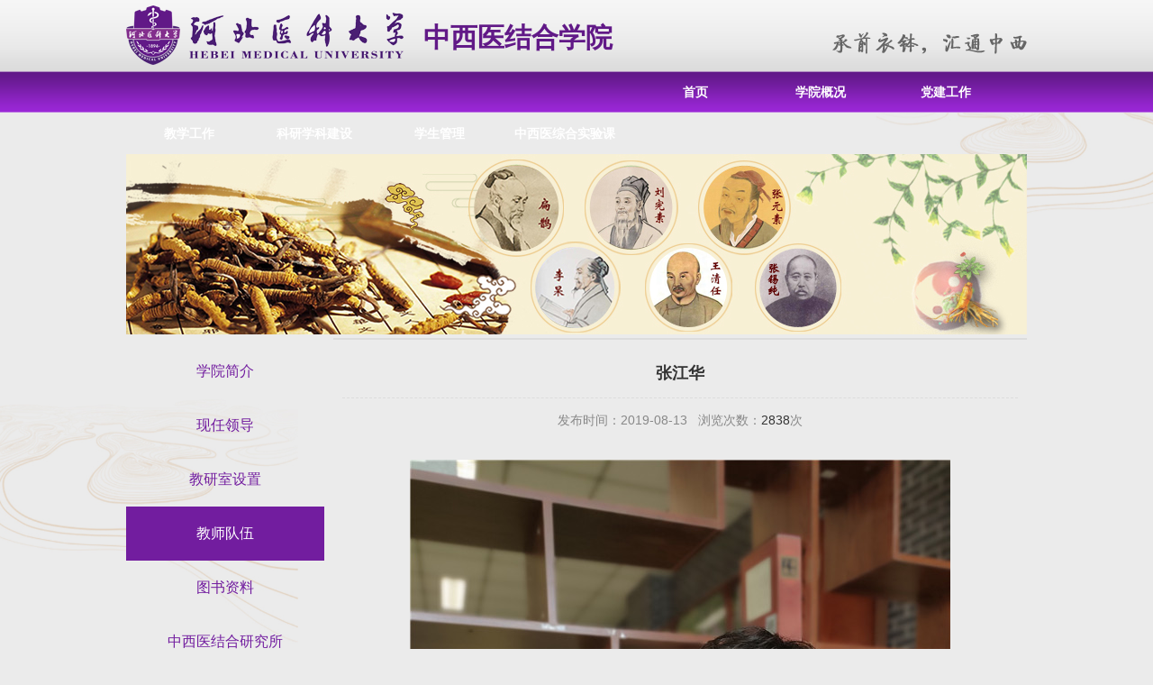

--- FILE ---
content_type: text/html
request_url: https://zxyjhxy.hebmu.edu.cn/a/2019/08/13/7EE8788E621543208C4268935A2BD9E1.html
body_size: 3605
content:
<!DOCTYPE html>
<html lang="en">

<head>
	<title>张江华</title>
	<meta name="keywords" content="中西医结合,医学专业,医科大学,临床医学,基础理论,">
	<meta name="description" content="">
	<script type="text/javascript" src="https://zxyjhxy.hebmu.edu.cn/dynamic/jquery.js"></script>
	<script type="text/javascript" src="https://zxyjhxy.hebmu.edu.cn/dynamic/base.js"></script>
	<script type="text/javascript" src="https://zxyjhxy.hebmu.edu.cn/dynamic/grayscale.js"></script>
	<script type="text/javascript" src="https://zxyjhxy.hebmu.edu.cn/dynamic/andaAd.js"></script>
	<script type="text/javascript" src="https://zxyjhxy.hebmu.edu.cn/dynamic/showAd.js"></script>
	<script type="text/javascript" src="https://zxyjhxy.hebmu.edu.cn/dynamic/DPlayer.min.js"></script>
	<script type="text/javascript">$(function(){pageView('3e06d9e24bbf4f9f8a0f9f730b205eba','','7ee8788e621543208c4268935a2bd9e1');});</script>
    <meta charset="UTF-8">
    <meta name="viewport" content="width=device-width, initial-scale=1.0, minimum-scale=1.0, maximum-scale=1.0, user-scalable=no">
    <meta http-equiv="X-UA-Compatible" content="IE=edge">
    <title></title>
    <script src="/template/44/images/png.js" type="text/javascript" charset="utf-8"></script>
    <link rel="stylesheet" type="text/css" href="/template/44/images/index.css" />
    <link rel="stylesheet" type="text/css" href="/template/44/images/list.css" />
    <link href="/template/44/images/style.css" rel="stylesheet" type="text/css" />
    <link href="/template/44/images/index_phone.css" rel="stylesheet" type="text/css" />

    <script type="text/javascript" src="/template/44/images/jquery-1.4.2.js"></script>
    <script type="text/javascript" src="/template/44/images/gg.js"></script>
    <script type="text/javascript">
        $(document).ready(function(){
        	$("#nav li").hover(function(){
        		$(this).find("ul").slideDown("slow");	
        	},function(){
        		$(this).find("ul").slideUp("fast");	
        	});
        });
    </script>
</head>
<style type="text/css">
    .nav_yj li{width:166px;}
    .content .text h1,.content .text h2,.content .text h3,.content .text h4,.content .text h5,.content .text h6{background: none !important; border: none !important;}
</style>

<body>
    <!--[if lt IE 9]>
		<script src="/template/44/images/html5shiv.js"></script>
		<script src="/template/44/images/respond.min.js"></script>
	<![endif]-->

    <!--[if IE 6]><script type="text/javascript" src="/template/44/images/png.js"></script>
<script type="text/javascript">  
	DD_belatedPNG.fix('*');  
</script>
<![endif]-->
    <!--  手机端页头导航  -->
    <div class="headers">
        <span class="index"><img src="/template/44/images/st.png"/></span>
		<a class="logo"><img src="/template/44/images/phone_top_logo.png"/></a>
		<div class="fh_bc"></div>
		<div class="fh_dh">
			<ul>
				<li><a href="/" class="yj_a">首页</a></li>
				<li class="yj_li"><a href="javascript:void(0);" class="yj_a">学院概况</a>
					<div class="ej">
						<p><a href="/a/xygk/xyjj/">学院简介</a></p>
						<p><a href="/a/xygk/xrld/">现任领导</a></p>
						<p><a href="/a/xygk/jyssz/">教研室设置</a></p>
						<p><a href="/a/xygk/jsdw/">教师队伍</a></p>
						<p><a href="/a/xygk/tszl/">图书资料</a></p>
						<p><a href="/a/yjs/yjsgk/">中西医结合研究所</a></p>
					</div>
				</li>
				<li class="yj_li"><a href="javascript:void(0);" class="yj_a">党建工作</a>
					<div class="ej">
						<p><a href="/a/djgz/dzz/">党总支</a></p>
						<p><a href="/a/djgz/ztxx/">专题学习</a></p>
						<p><a href="/a/djgz/djdt/">党建动态</a></p>
						<p><a href="/a/djgz/dyzyhd/">党员志愿活动</a></p>
					</div>
				</li>
				<li class="yj_li"><a href="javascript:void(0);" class="yj_a">教学工作</a>
					<div class="ej">
						<p><a href="/a/jxgz/jysjj/">教研室简介</a></p>
						<p><a href="/a/jxgz/jxhd/">教学活动</a></p>
						<p><a href="/a/jxgz/jxyj/">教学业绩</a></p>
						<p><a href="/a/jxgz/dcxm/">大创项目</a></p>
					</div>
				</li>
				<li class="yj_li"><a href="javascript:void(0);" class="yj_a">科研学科建设</a>
					<div class="ej">
						<p><a href="/a/kyxkjs/xkjj/">学科简介</a></p>
						<p><a href="/a/kyxkjs/yjfx/">研究方向</a></p>
						<p><a href="/a/kyxkjs/bddw/">博导队伍</a></p>
						<p><a href="/a/kyxkjs/sddw/">硕导队伍</a></p>
						<p><a href="/a/kyxkjs/kyyj/">科研业绩</a></p>
						<p><a href="/a/kyxkjs/xsjl/">学术交流</a></p>
					</div>
				</li>
				<li class="yj_li"><a href="javascript:void(0);" class="yj_a">学生管理</a>
					<div class="ej">
						<p><a href="/a/xsgl/tzz/">团总支</a></p>
						<p><a href="/a/xsgl/xsh/">学生会</a></p>
						<p><a href="/a/xsgl/bjtsgz/">班级特色工作</a></p>
						<p><a href="/a/xsgl/sgls/">"三个老师"</a></p>
						<p><a href="/a/xsgl/qnzyfw/">青年志愿服务</a></p>
						<p><a href="/a/xsgl/dxshd/">大学生创新创业</a></p>
					</div>
				</li>
			</ul>
		</div>
    </div>


    <div class="top">
        <ul>
			<li class="logo"><img src="/template/44/images/logo.png"></li>
			<li class="mz">中西医结合学院</li>
			<li class="yz"><img src="/template/44/images/logo2.png"></li>
		</ul>
    </div>
        <div class="nav">
        <ul class="nav_yj">
            <li style="width:139px;"><a href="/">首页 </a></li>
            <li style="width:139px;"><a href="/a/xygk/xyjj/">学院概况</a>
                <ul class="nav_ej">
                    <li style="width:139px;"><a href="/a/xygk/xyjj/">学院简介</a></li>

                    <li style="width:139px;"><a href="/a/xygk/xrld/">现任领导</a></li>

                    <li style="width:139px;"><a href="/a/xygk/jyssz/">教研室设置</a></li>

                    <li style="width:139px;"><a href="/a/xygk/jsdw/">教师队伍</a></li>

                    <!--<li><a href="/a/xygk/zcgl/">资产管理</a></li>-->

                    <li style="width:139px;"><a href="/a/xygk/tszl/">图书资料</a></li>

                    <!--<li><a href="/a/xygk/gzzd/">规章制度</a></li>-->
                    <li style="width:139px;"><a href="/a/yjs/yjsgk/">中西医结合研究所</a></li>
                    <!--
<li style="width:139px;"><a href="/a/xygk/xyjj/">学院简介</a></li>

<li style="width:139px;"><a href="/a/xygk/xrld/">现任领导</a></li>

<li style="width:139px;"><a href="/a/xygk/jyssz/">教研室设置</a></li>

<li style="width:139px;"><a href="/a/xygk/jsdw/">教师队伍</a></li>

<li style="width:139px;"><a href="/a/xygk/tszl/">图书资料</a></li>
-->
                </ul>
            </li>
            <li style="width:139px;"><a href="/a/djgz/dzz/">党建工作</a>
                <ul class="nav_ej">
                    
<li style="width:139px;"><a href="/a/djgz/dzz/">党委</a></li>

<li style="width:139px;"><a href="/a/djgz/ztxx/">专题学习</a></li>

<li style="width:139px;"><a href="/a/djgz/djdt/">党建动态</a></li>

<li style="width:139px;"><a href="/a/djgz/dyzyhd/">党员志愿活动</a></li>

                </ul>
            </li>
            <li style="width:139px;"><a href="/a/jxgz/jysjj/">教学工作</a>
                <ul class="nav_ej">
                    
<li style="width:139px;"><a href="/a/jxgz/jysjj/">教研室简介</a></li>

<li style="width:139px;"><a href="/a/jxgz/jxhd/">教学活动</a></li>

<li style="width:139px;"><a href="/a/jxgz/jxyj/">教学业绩</a></li>

<li style="width:139px;"><a href="/a/jxgz/dcxm/">大创项目</a></li>

                </ul>
            </li>
            <li style="width:139px;"><a href="/a/kyxkjs/xkjj/">科研学科建设</a>
                <ul class="nav_ej">
                    
<li style="width:139px;"><a href="/a/kyxkjs/xkjj/">学科简介</a></li>

<li style="width:139px;"><a href="/a/kyxkjs/yjfx/">研究方向</a></li>

<li style="width:139px;"><a href="/a/kyxkjs/bddw/">博导队伍</a></li>

<li style="width:139px;"><a href="/a/kyxkjs/sddw/">硕导队伍</a></li>

<li style="width:139px;"><a href="/a/kyxkjs/kyyj/">科研业绩</a></li>

<li style="width:139px;"><a href="/a/kyxkjs/xsjl/">学术交流</a></li>

                </ul>
            </li>
            <!--<li style="width:162px;"><a href=" /a/yjs/yjsgk/ ">中西医结合研究所</a>
				<ul class="nav_ej">
					
<li style="width:139px;"><a href="/a/yjs/yjsgk/">研究所概况</a></li>

<li style="width:139px;"><a href="/a/yjs/ryzc/">人员组成</a></li>

<li style="width:139px;"><a href="/a/yjs/yqsb/">仪器设备</a></li>

				</ul>
			</li>-->
            <li style="width:139px;"><a href="/a/xsgl/tzz/">学生管理</a>
                <ul class="nav_ej">
                    
<li style="width:139px;"><a href="/a/xsgl/tzz/">团总支</a></li>

<li style="width:139px;"><a href="/a/xsgl/xsh/">学生会</a></li>

<li style="width:139px;"><a href="/a/xsgl/bjtsgz/">班级特色工作</a></li>

<li style="width:139px;"><a href="/a/xsgl/sgls/">"三个老师"</a></li>

<li style="width:139px;"><a href="/a/xsgl/qnzyfw/">青年志愿服务</a></li>

<li style="width:139px;"><a href="/a/xsgl/dxshd/">大学生创新创业</a></li>

                </ul>
            </li>
            <li style="width:139px;"><a href="https://zxysyk.hebmu.edu.cn/">中西医综合实验课</a></li>

            <!--<li><a href="/a/rcpy/bkspy/">人才培养</a>
				<ul class="nav_ej">
					
<li style="width:139px;"><a href="/a/rcpy/bkspy/">本科生培养</a></li>

<li style="width:139px;"><a href="/a/rcpy/ssspy/">硕士生培养</a></li>

<li style="width:139px;"><a href="/a/rcpy/bsspy/">博士生培养</a></li>

				</ul>
			</li>-->
        </ul>
    </div>
    <div class="bann">
        <img src="/template/44/images/200.jpg">
    </div>
    <div class="wrap clearfix">
        <div class="sidebar">
            <h2>
                
学院概况

            </h2>
            <ul>


                <li class="hover"><a href="/a/xygk/xyjj/">学院简介</a></li>

                <li><a href="/a/xygk/xrld/">现任领导</a></li>

                <li><a href="/a/xygk/jyssz/">教研室设置</a></li>

                <li><a href="/a/xygk/jsdw/">教师队伍</a></li>

                <!--<li><a href="/a/xygk/zcgl/">资产管理</a></li>-->

                <li><a href="/a/xygk/tszl/">图书资料</a></li>

                <!--<li><a href="/a/xygk/gzzd/">规章制度</a></li>-->
                <li><a href="http://zxyjhxy.hebmu.edu.cn/a/yjs/yjsgk/">中西医结合研究所</a></li>
                <!---->
            </ul>
        </div>
        <div class="info list_con">
            <h2><span class="fl">
                    
教师队伍

                </span>
                <p class="fr">当前位置：<a href='https://zxyjhxy.hebmu.edu.cn'>首页</a>>><a href='https://zxyjhxy.hebmu.edu.cn/a/xygk/'>学院概况</a>>><a href='https://zxyjhxy.hebmu.edu.cn/a/xygk/jsdw/'>教师队伍</a>
                </p>
            </h2>
            <div class="content">
                
<h1>张江华</h1>
				<h3 class="time">
					发布时间：2019-08-13&nbsp;&nbsp;&nbsp;浏览次数：<span id='_spv_content_7ee8788e621543208c4268935a2bd9e1'>0</span><script>showPageView('','','7ee8788e621543208c4268935a2bd9e1')</script>次
				</h3>
				
				<div class="text">
					<p style="text-align: center;"><img src="https://zxyjhxy.hebmu.edu.cn/resources/40/202108/1629076721868019117.jpg" title="1629076721868019117.jpg" alt="b26cbe70ad67269aafde200ff64f3a2.jpg"/></p><p><br/></p><p>&nbsp; &nbsp; &nbsp; 张江华，中西医结合医学博士，河北医科大学教授，河北医科大学中西医结合学院副院长，中西医结合基础专业硕士生导师。&nbsp; &nbsp;&nbsp;</p><p>&nbsp; &nbsp; &nbsp; 现为中国中西医结合学会第十五届中医基础理论委员会委员，中国中西医结合学会第三届科研院所工作委员会委员，河北省中医药学会第七届理事会理事。多年来从事中西医临床医学专业《中医基础理论》教学工作。主要参与国家自然基金项目3项，主持及参与省级、厅局级项目十余项，获河北省高等学校教学成果二等奖1项，河北省科技进步奖三等奖1项，中国中西医结合学会二等奖1项，河北省中医药学会一等奖1项，出版学术专著10余部，发表科研论文50余篇。</p><p style="text-indent: 37px;"><br/></p><p style="text-indent: 37px;"><span style="font-family: 宋体; font-size: 19px;"></span>&nbsp;</p><p style="text-indent: 37px;"><span style="font-family: 宋体; font-size: 19px;"></span>&nbsp;</p><p>&nbsp;</p>
                   
				</div>
  <style>
    .edui-faked-video{width: 100% !important; height: auto !important;}
  </style>

            </div>
        </div>
    </div>
    <div class="footer">
        <div class="footre_box">
			版权所有：河北医科大学中西医结合学院   地址：河北省石家庄市中山东路361号    邮编：050017   网站维护：河北医科大学中西医结合学院
		</div>
		
    </div>
</body>

</html>
<!-- Powered by AndaCMS(安达网站群内容管理系统) v2.0.20240129-->
<!-- 石家庄载驰科技有限责任公司 Copyright(C) 2010 - 2024 -->

--- FILE ---
content_type: text/html;charset=utf-8
request_url: https://zxyjhxy.hebmu.edu.cn/dynamic/pageView.jsp
body_size: 174
content:
2838


--- FILE ---
content_type: text/css
request_url: https://zxyjhxy.hebmu.edu.cn/template/44/images/index.css
body_size: 2642
content:
body{
	overflow-x:hidden;
	margin:0;
	padding:0;
	font-size: 12px;
	font-family: "微软雅黑";
	color:#4C4C4C;
	width: 100%; min-width: 100px;
	background: url(bg.jpg) no-repeat top left;
	background-position: 0 0px;
	background-size: 100%;
	background-color: #ebebeb;
}
*{margin:0px auto;padding:0px;font-size:14px;color:#333;font-family: "宋体", Verdana, Arial, sans-serif;}
form,p,h1,h2,h3,h4,h5,h6{margin:0px;padding:0px; font-weight:normal;}
img{margin:0px;padding:0px;border:0px;}
ul,li{margin:0px;padding:0px;list-style-type:none;}
table{border-collapse:collapse;}
input,select{margin:0px;padding:0px;vertical-align:absmiddle;outline:none;}
a{text-decoration:none; color:#333; outline: none;}
a:hover{text-decoration:none;}
i{ font-style:normal;}
span{margin:0px;padding:0px; font-weight:normal;}
.fl{
	float:left;
	margin: 0;
	padding: 0;
}
.fr{
	float:right;
	margin: 0;
	padding: 0;
}
.clearfix:after{
	content:"";
	display:table;
/* 	width:100%; */
	height:0;
	clear:both;
}
.clearfix{
	zoom:1;
}
.wrap{
	margin: 0 auto;
	padding: 0 0 10px 0;
    width: 1000px;
}
/*top*/
.top{ width: 100%; height: 79px; margin: 0 auto; background: url(bj.png);}
.top ul{ width: 1000px; margin: 0 auto;}
.logo{ float: left; height: 66px; margin-top: 6px;}
.logo img{ width: 308px; height: 66px;}
.mz{ float: left; font-size: 30px; font-weight: bold; color: #611987; margin: 22px;}
.yz{ float: right; margin: 35px 0 0 0;}
/*dh*/
.dh{ width: 100%; height: 46px; margin: 0 auto; background-image: url(dh.png);}
.dh_01{ width: 1000px; margin: 0 auto;}
.dh_01 li{ width: 116px; float: left; position: relative; z-index: 999;}
.a1{ width: 150px !important;}
#a1{ width: 150px !important;}
.dh_01 li a{ display: block; width: 116px; height: 46px; line-height: 46px; text-align: center; font-size: 16px; color: #ffffff; font-weight: bold;}

.dh_01 li.on{ background-color: #511073;}
.dh_01 li.on a, .dh_ej li.on a:hover{ color: #FFFFFF;}
.dh_ej{ display: none;  position: absolute; background-color: #511073; top: 46px; left: 0; z-index: 999999;}
.dh_ej li a:hover{ background-color: #9526d0;}
/*banner*/
/*图片轮播*/
.banner{height: 380px; width: 1000px;}
.slide{height:380px;position:relative;width:100%;}
.ban_c{display:none;position:absolute;left:0;top:0;width:100%;height:100%;overflow:hidden;}
.ban_c img{width:100%;height:100%;}
.ban_nav{position:absolute;bottom:7px;left:0;width:100%;text-align:center;z-index:4;}
.ban_nav a{display:inline-block; vertical-align:middle; width:14px; height:14px; line-height:14px; overflow:hidden; margin:0 4px; cursor:pointer; background: url(nav_style_02.png) no-repeat 0 0;}
.ban_nav .on{background:url(nav_style_01.png) no-repeat 0 0;}

.col{
	width: 700px;
	padding: 0;
	margin: 0;
}
.cor{
	width: 290px;
	padding: 0;
	margin: 0;
	overflow: hidden;
/* 	text-align: left; */	
/* 	vertical-align: top; */
}
.m_ggdt{width: 700px; float: left; display: block; background: #fff; margin-top: 13px; min-height: 280px;}
.item_th{height:30px; background: url(tiao1.png) no-repeat;}
.item_th span{width: 100px; float: left; display: inline-block; height: 30px;  line-height: 30px; font-size: 14px; font-weight: bold; color: #fff; padding-left: 10px;}
.item_th .m_more{float: right; display: inline-block; font-size: 14px; font-weight: bold;color: #721d9f; height: 30px; line-height: 30px; padding-right: 10px;}
.focus1{position:relative;width:282px;height:250px; overflow: hidden; float: left; margin-top: 9px; margin-left: 10px;}
.control{position:absolute;left:0px;top:186px;width:282px;height:24px;text-align:center; background: #ddd; padding-top: 8px;}
.control a{display:inline-block; width: 11px; height: 11px; margin:0 3px; background: url(f_def.jpg) no-repeat 0 0;}
.control .now{ background: url(f_foc.jpg) no-repeat 0 0;}
.tab_con{height:250px;overflow:hidden;}
.tab_con ul{float: left; margin: 0; overflow: hidden;}
.tab_con ul li{overflow: hidden;}
.tab_con img{display:block;height:186px;width:282px; margin: 0; *float:left;}

.focus1 .title{line-height: 32px; height: 32px; padding-top: 31px; text-align: center;}
.focus1 .title a{ font-size: 15px; color: #333;}

.m_ggdt ul.gzdt_ul{float: right; width: 394px; min-height: 245px; display: inline-block;}
.m_ggdt ul.gzdt_ul li{line-height: 40px; height: 40px; background: url(dot2.png) no-repeat left center; padding-left: 15px; border-bottom: 1px dashed #ccc;}
.m_ggdt ul.gzdt_ul li a{float: left; display: block; width: 270px;}
.m_ggdt ul.gzdt_ul li a:hover{color: #611987;}
.m_ggdt ul.gzdt_ul li span{float: right; padding-right: 3px;display: block; width: 76px;}
.adtu{
    width: 700px;
    height: 190px;
	padding:10px 0;
	margin: 0;
	overflow: hidden;
}
.adtu span{
	float: left;
    width: 280px;
    height: 170px;
}
.adtu span img{
    width: 280px;
    height: 170px;
}
.adtu p{	float: right;
    width: 408px;
    height: 170px;

}
.adtu p img{	
    width: 408px;
    height: 170px;
}
.new{   

	margin: 13px 0 0 0;
	padding: 0px;
	background-color: #fff;
}
.new .title{
	padding: 0;
    height: 30px;
}
.new h2 {
	float: left;
	width: 120px;
	color: #fff;
	height: 30px;
	line-height: 30px;
	font-size: 14px;
	text-align: left;
	font-weight: bold;
	padding: 0 0 0 10px;
}

.new .title .more{
	float: right;
	line-height: 30px;
	text-align: right;
	margin: 0 0px 0 0;
	padding: 0 10px 0 0;
	font-size: 14px;
	font-weight: bold;
	color: #721d9f;
	width: 70px;
	height: 30px;
}
.new .title .more a {
    color: #721d9f;

}
.new .title .more a:link{
     	color: #721d9f;
}
.new .title .more a:hover{
     color: #000;
}
.new ul{
	list-style: none;
	float: left;
	padding: 10px 0 0 10px;

}
.new li{
	height: 33px;
	line-height: 33px;
	border-bottom: 1px dashed #ccc;
	font-size: 14px;
	color: #333;
	padding: 0 0px 0px 15px;
}
.new li p{float: left;
    color: #000;
    font-size: 14px;
	height: 33px;
	line-height: 33px;
	margin: 0 5px 0 0;
}
.new li p a{
	display: inline-block;
    color: #000;
    font-size: 14px;
	margin: 0 5px;
}
.new li p a:hover{
     color: #611987;
}
.new li span{	
	float: right;
	text-align: right;
	width: 85px;
     color: #333;
}
.new1{    
    width: 700px;
    height: 280px;
	.margin: 0px 0 0 0\9; /*IE6、7、8识别*/
	+margin: 10px 0 0 0;/*IE6、7识别*/
	_margin: 10px 0 0 0;/*IE6识别*/
	+display: inline;
	_display: inline;
	background-color: #fff;
}
.new1 .title{
	width: 700px;
	background: url(tiao1.png) no-repeat top left;/**图标**/
	background-position: 0px 0px;
	background-size: 700px 30px;
    
}
.new1 h2 {
	float: left;
	width: 120px;
	color: #fff;
	height: 30px;
	line-height: 30px;
	font-size: 14px;
	text-align: left;
	font-weight: bold;
	padding: 0 0 0 10px;
}



.new1 ul{
	padding: 0 0 0 300px;
	width: 385px;
	height: 245px;
	overflow: hidden;
	list-style: none;
}
.new1 li{
	width: 365px;
	height: 33px;
	background-position: 0px 5px;
	background-size: 15px 20px;
	background-image: url(dot2.png);
	background-repeat: no-repeat;	
	clear: both;
	list-style: none;
}

.new1 li p{
	width: 260px;
	height: 33px;
	overflow: hidden;
}
.new2{    
    width: 290px;
     height: 280px;
}
.new2 .title{
	width: 290px;
	background: url(tiao2.png) no-repeat top left;/**图标**/
	background-position: 0px 0px;
	background-size: 290px 30px;

}
.new2 h2 {
	float: left;
	width: 120px;
	color: #fff;
	height: 30px;
	line-height: 30px;
	font-size: 14px;
	text-align: left;
	font-weight: bold;
	padding: 0 0 0 10px;
}
.new2 ul{float: left;
	width: 290px;
	height: 240px;
	overflow: hidden;
}
.new2 li{
		float: left;
	width: 260px;
	height: 33px;
	background-position: 0px 5px;
	background-size: 15px 20px;
	background-image: url(dot2.png);
	background-repeat: no-repeat;	
	overflow: hidden;
}
.gztz{min-height: 289px;}
.gztz ul{padding: 0 0 0 10px; height: 259px; width: 281px;}
.gztz ul li{height: 40px; line-height: 40px; background: url(dot2.png) no-repeat left center; padding-left: 15px;}
.new3{    
    width: 290px;

}
.new3 .title{
	width: 290px;
	background: url(tiao2.png) no-repeat top left;/**图标**/
	background-position: 0px 0px;
	background-size: 290px 30px;

}
.new3 h2 {
	float: left;
	width: 120px;
	color: #fff;
	height: 30px;
	line-height: 30px;
	font-size: 14px;
	text-align: left;
	font-weight: bold;
	padding: 0 0 0 10px;
}
.new3 ul{
	width: 290px;
	height: 130px;
	overflow: hidden;
}
.new3 li{
	float: left;
	width: 125px;
	height: 27px;
	line-height: 27px;
	margin: 2px 5px;
	padding: 0;	
	overflow: hidden;
	background-color: #efefef;
	overflow: hidden;
}
.new3 li a{
	display: inline-block;
	width: 110px;
	height: 20px;
	margin: 2px;
	padding: 2px 4px 2px 15px;
	background-position: 0px 7px;
	background-size: 15px 20px;
	background: url(dot1.jpg) no-repeat left center #efefef;
	text-align: left;
}
.new3 li a:hover{
	display: inline-block;
	width: 110px;
	height: 20px;
	color: #fff;	
	margin: 2px;
	padding: 2px 4px 2px 15px;
	background-color: #611987;
	background-position: 0px 7px;
	background-size: 15px 20px;
	background: url(dot3.jpg) no-repeat left center #611987;
	text-align: left;
}
.link ul li{border-bottom: none;}
.footer{
	margin: 0 auto;
	padding: 30px 0;
    width: 100%;
/* 	height: 150px; */
	background-color: #611987;
	text-align: center;
	color: #fff;
	font-size: 14px;
	line-height: 40px;
}

.footer .footre_box{color: #fff;}

--- FILE ---
content_type: text/css
request_url: https://zxyjhxy.hebmu.edu.cn/template/44/images/list.css
body_size: 1108
content:
/*list*/
.bann{width: 1000px; height: 200px; margin: 0 auto;}
.bann img{width: 1000px; height: 200px;}
.sidebar{
	width: 220px;
 margin-top: 5px;
 float: left;
 }
 .sidebar h2{line-height: 52px; height: 52px; font-weight: bold; text-align: center; font-size: 20px; color:#721d9f;}
 .sidebar h2 p{line-height: 52px; height: 52px; font-weight: bold; text-align: center; font-size: 20px; color:#721d9f;}
 .sidebar ul{
    height: 60px;margin: 0 auto;padding: 0;
	color: #000;
}
.sidebar li{
	float: left;
    width: 220px;
    text-align: center;
}
.sidebar li a{
	line-height: 60px;
	font-size: 16px;
    color: #721d9f;
    display: block;
}
.sidebar li.active{
    width: 157px; 
    height: 50px;	
}
.sidebar li.active a{
	background: #b3151c;color: #721d9f;
}
/* .sidebar li a:visited {color: #000;text-decoration:none;} */
.sidebar li a:hover {color: #f00; text-decoration:none;background-color: #9c9b9c;}
/* .sidebar li a:active {color: #fff;} */
 
.sidebar ul li.hover{color: #fff;background-color: #721d9f;}
.sidebar ul li.hover a{color: #fff;background-color: #721d9f;}

.list{
	float: right;
    width: 760px;
	padding: 0;
	margin: 0;	
}
.list h2 {
    height: 50px;
    line-height: 50px;
	border-bottom:2px solid #dcdcdc;
}
.list h2 span{
	color: #721d9f;
	font-size: 14px;
	text-align: left;
}
.list h2 p{
	text-align: right;

}
.list ul{
	padding: 10px 0;
	overflow: hidden;
}
.list li{ 	
	float: left;
	height: 36px;
	line-height: 36px;
	font-size: 14px;
	color: #333;
	padding: 0 0px 0px 0;
	border-bottom: 1px dashed #ccc;
}
.list li p{
	float: left;
	width: 650px;
/* 	display: inline-block; */
    color: #000000;
    font-size: 14px;
	margin: 0 5px 0 0;
	overflow: hidden;
}
.list li a{
     color: #333;
}
.list li a:hover{
     color: #721d9f;
}
.list li span{
	float: right;
	width: 100px;
     color: #333;
}
.list_con{min-height: 480px;}

.page{padding: 10px 0; margin: 20px  0;
text-align: center; line-height: 36px; height: 36px;}
.page a{
	padding: 5px 10px;
	margin: 5px;
     color: #333;
	 background-color: #fff;
	 border: 1px solid #DCDCDC;
}
.page a:hover{
	padding: 5px 10px;
	margin: 5px;
     color: #fff;
	 background-color: #721d9f;
	 border: 1px solid #721d9f;
}
.info{
	float: right;
    width: 770px;
	padding: 0;
	margin: 0;	
}
.info h2 {
    height: 50px;
    line-height: 50px;
	border-bottom:2px solid #dcdcdc;
}
.info h2 span{
	color: #721d9f;
	font-size: 14px;
	text-align: left;
}
.info h2 p{
	text-align: right;

}
.info .content{
	padding: 10px;	text-align: center;
}
.info .content h1{
	padding: 15px 10px;
	font-size: 18px;
	text-align: center;
	border-bottom: 1px dashed #dcdcdc;
	font-weight: bold;
}
.content .time{
	color: #888;
    line-height: 28px;
	padding: 10px 0;
	text-align: center;
}

.info .content .text{
	display: inline-block;
	padding: 10px;
	text-align: left;
	line-height: 36px;
}
.content .text,.content .text p,.content .text div,.content .text span,.content .text font,.content .text strong,.content .text b{font-size: 16px !important; line-height: 32px !important; font-family: "微软雅黑" !important; background:none !important; color:#333 !important;}
.content .text img{display: inline-block;	max-width: 800px;	padding: 5px;	text-align: center;	margin: 5px;}
.content .text b,..content .text strong{font-weight: bold;}
.content .text table{margin:0 auto !important;}
.content .text table tr td{border:1px solid #dcdcdc !important;}

--- FILE ---
content_type: text/css
request_url: https://zxyjhxy.hebmu.edu.cn/template/44/images/style.css
body_size: 713
content:
.nav{width: 100%; height: 46px; margin: 0; background-image: url(dh.png) ;}
.nav_yj{width: 1000px; margin: 0 auto; height: 46px; }
.nav_yj li{float: left;display: inline; text-align: center; line-height: 46px; position: relative; width: 142px; z-index: 999;}
.nav_yj li.on{background: #721d9f; height: 46px; line-height: 46px;}
.nav_yj li a{font-size: 14px; color: #fff; display: block; font-weight: bold;}
.nav_yj li.on a,.nav_yj li.on a:hover{color: #fff;}

.nav_ej{position: absolute; top: 46px; left: 0; display: none; background: #721d9f; float: left; width: 100%; z-index: 1000;}
.nav_ej li{text-align: center; background: none; line-height: 46px; float: left;display: inline; width: 100%; display: inline;}
.nav_ej li a{font-size: 14px; color: #fff; display: block; background: none; padding: 0; font-weight: bold;}
.nav_ej li a:hover{background: #ab53d9;}
.box{width: 100%; height: 46px; margin: 0; background-image: url(dh.png);}
/*nav*/
#nav{margin:0 auto;width:1000px;height:46px;/* z-index: 990; */font-size: 16px; color: #ffffff; font-weight: bold;}
#nav .jquery_out{float:left;line-height:46px;display:block;text-align:center;color:#fff;font-size:16px;
width:116px;}


#nav .mainlevel{float:left;width:116px;/*IE6 only*/text-align: center;position: relative; z-index: 999;}
#nav .mainlevel a{font-size: 14px; color: #ffffff; font-weight: bold;text-decoration:none;line-height:46px;display:block;padding:0;width:116px;}
#nav .mainlevel .on{background: #ab53d9; color:#fff;}
#nav .mainlevel a:hover,#nav .mainlevel a.cur{color:#fff;text-decoration:none;background-color: #ab53d9;min-width:116px;}
#nav .mainlevel ul{display:none;position:absolute;top: 45px;left: 0; z-index: 999;}
#nav .mainlevel li{font-size: 16px; color: #ffffff; font-weight: bold;background:#721d9f;min-width:116px;/*IE6 only*/text-align: center;}
.a1{ width: 140px !important;}
.b1{ width: 150px !important;white-space:nowrap !important;}
#nav.b1 a:hover,#nav .b1 a{width: 150px !important;}

--- FILE ---
content_type: text/css
request_url: https://zxyjhxy.hebmu.edu.cn/template/44/images/index_phone.css
body_size: 1628
content:
/*小屏开始*/
@media (min-width: 800px) {
.headers{display: none!important;}
}
@media \0screen\,screen\9 {
.headers{display:none;}
} 
@media(max-width:820px){
.headers{height: 70px; width: 100%; position: relative;}
.headers .index{width: 34px; height: 28px; margin-right: 15px; margin-top: 26px; display: block; float: right;}
.headers .index img{width: 24px;}
.headers .logo{margin-left: 10px; height: auto; margin-top: 19px; width: 285px; display: block; float: left;position: absolute; left: 0; top: 0; padding-top: 0;}
.headers .logo img{width: 100%; height: auto;}
/*左侧导航*/
.fh_dh{width:180px; display:none; overflow-y:scroll; padding-top:6px; z-index:9999; background:#611987; opacity: 0.9; height:100%; position:fixed; top:0px; right:-180px; }
.fh_dh p.th{color: #fff; font-size: 13px; line-height: 40px; text-align: center;}
.fh_dh ul li{line-height:46px; text-align:left;}
.fh_dh ul li .yj_a{ display:block;padding:0px 20px; font-size:18px; text-indent: 8px; letter-spacing: 1px;}
.fh_dh ul li .yj_a ,.fh_dh ul li .yj_a:hover ,.fh_dh ul li .yj_a:visited ,.fh_dh ul li .yj_a:link , .fh_dh ul li .yj_a:active{ color:#fff;}
.fh_dh ul .on .yj_a{border-right: 5px solid #d3a721;}
.fh_dh ul li .ej{display: none;}
.fh_dh ul li .sj{display: none;}
.fh_dh ul li .ej .sj_p .sj a{padding: 0 20px; text-indent: 8px; font-size: 12px; color: #fff; display: block; height: 36px; line-height: 36px;}
.fh_dh ul li .ej a{padding: 0 20px; text-indent: 8px; font-size: 15px; color: #fff; display: block; height: 36px; line-height: 36px;}
.fh_bc,.menu_bc{position:fixed; top:0px;left:0px; width:100%; height:100%; background:#000;opacity:0; display:none; z-index:9999;}
}
/* 小屏头部 end */
@media (max-width:800px){
*{box-sizing: border-box;letter-spacing: 1px;}
.center{width: 100%;}
body{background: none;}
.top,.nav{display: none;}
/*banner*/
.banner{width: 100%;}
.wrap{width: 100%; padding: 0 10px;}
.col{width: 100%;}
.m_ggdt{width: 100%;}
.focus1{width: 100%; margin-left: 0;}
.tab_con img{width: 100%;}
.tab_con,.focus1{height: auto;}
.tab_con ul li{position: relative;}
.tab_con ul li>a{display: block; width: 100%; height: auto; float: left;}
.tab_con ul li p.title{float: left; text-align: left; width: 100%; position: absolute; left: 0; padding-top: 0; bottom: 0;   background: rgba(0,0,0,0.6); text-indent: 10px;}
.tab_con ul li p.title a{width: 100%; display: block; float: left; opacity: 1; color: #fff; width: 75%;overflow: hidden; white-space: nowrap; text-overflow: ellipsis;}
.control{display: none;}

/*学院动态*/
.m_ggdt ul.gzdt_ul{width: 100%; min-height: 40px; _height:40px;}
.m_ggdt ul.gzdt_ul li{position: relative; padding: 0 96px 0 15px;}
.m_ggdt ul.gzdt_ul li a{display: block;overflow: hidden; white-space: nowrap; text-overflow: ellipsis; width: 100%;}
.m_ggdt ul.gzdt_ul li span{position: absolute; right: 0; width: auto;}

/*学校主页*/
.adtu{width: 100%; padding: 0; margin: 15px 0; float: left;}
.adtu span,.adtu p{width: 49%;}
.adtu p{height: auto;}
.adtu span img,.adtu p img{width: 100%;}

/*工作通知*/
.cor{width: 100%;}
.new2{width: 100%; height: auto;}
.new2 .title{background: url(tiao1.png) no-repeat; width: 100%;}
.gztz{min-height: 70px; _height:70px;}
.gztz ul{width: 100%; padding: 0; height: auto;}
.new2 li{width: 100%;overflow: hidden; white-space: nowrap; text-overflow: ellipsis;}

/*友情链接*/
.new3{width: 100%;}
.new3 .title{background: url(tiao1.png) no-repeat; width: 100%;}
.new3 ul{width: 100%; padding: 0; height: auto; min-height: 40px; _height:40px; margin: 10px auto;}
.new3 li{background-color: #fff; width: auto; padding-right: 10px; margin: 0; height: 30px; line-height: 30px;}
.new3 li a{background: none; padding: 0; width: auto; height: auto;}
/*网站底部*/
.footer{height: auto; padding: 3% 0;}
.footre_box{padding: 0 15px;line-height: 24px; font-size: .85rem; color: #fff;}

.sidebar,.fr{display: none;}
/*  list  */
.bann{width: 100%;height: auto;}
.bann img{width: 100%; height: auto;}
.list_con{width: 100%;}
.clearfix .list_con_ul{width: 100%;}
.clearfix .list_con_ul li{width: 100%; padding-right: 90px;position: relative; padding-left: 5px;}
.clearfix .list_con_ul li span{position: absolute; right: 0; text-align: right; padding-right: 5px;}
.clearfix .list_con_ul li p{width: 100%; height: 36px;}
.clearfix .list_con_ul li p a{display: block; width: 100%; height: 36px;white-space:nowrap;text-overflow:ellipsis; overflow: hidden;}
.page{height: auto;}
.page .pagebox span.pagebox_num, .page .pagebox span.pagebox_num_nonce{display:none;}

/*  content  */
.info .content h1{padding: 15px 0;}
.info .content .text{width: 100%;}
.content .text img{padding: 0; margin: 10px 0; width: 90% !important; height: auto !important;}

}

--- FILE ---
content_type: application/javascript
request_url: https://zxyjhxy.hebmu.edu.cn/template/44/images/gg.js
body_size: 925
content:
$(function(){
	
	/*二级导航*/
    $(".nav_yj>li").mouseenter(function(){
    	$(".nav_yj>li").removeClass("prev");
		$(".nav_yj>li").removeClass("on");
		$(this).addClass("on");
		$(this).prev("li").addClass("prev");
		$(".nav_yj>li>.nav_ej").hide();
		$(this).children(".nav_ej").show();				
   });
   
	$(".nav_yj>li").mouseleave(function(){
	    $(".nav_yj>li").removeClass("prev");
	    $(".nav_yj>li").removeClass("on");
	    $(".nav_ej").hide();
		
	}); 

//手机导航
		$(".headers .index").click(function(){
			$(".fh_dh").show();
		   
			$(".fh_dh").animate(
				 {right:"0px"},800
			)
			$(".fh_bc").show();                     
		});
		$(".fh_bc").click(function(){
			$(".fh_dh").animate(
				{right:"-180px", display:"none"},800	
			);  
			$(this).hide();                   
		});
		
		$(".fh_dh ul .yj_li").click(function(){
			$(".fh_dh ul .yj_li").removeClass("on");
			$(this).addClass("on");
			$(this).siblings().children(".yj_a").removeClass("up");
			$(this).children(".yj_a").toggleClass("up");
			$(this).siblings().children(".ej").hide();
			$(this).children(".ej").toggle();
		});
		
		var w=document.body.clientWidth;
			var wideScreen = false;	
			if(w <= 820){
				var Himg=$(".banner .slide .album a img").width()*0.38;
				$(".banner .slide album a img").css("height",Himg);
				$(".slide").css("height",Himg);
				$(".banner").css("height",Himg);
				
				var Himg1=$(".tab_con ul li a img").width()*0.66;
				$(".tab_con ul li a img").css("height",Himg1);
				$(".tab_con").css("height",Himg1);
				$(".focus1").css("height",Himg1);
				
				var Himg2=$(".adtu span img").width()*0.61;
				$(".adtu span img").css("height",Himg2);
				$(".adtu span").css("height",Himg2);
				$(".adtu").css("height",Himg2);
				
				var Himg3=$(".adtu p img").width()*0.61;
				$(".adtu p img").css("height",Himg3);
				$(".adtu span").css("height",Himg3);
				$(".adtu").css("height",Himg3);
			}
	
	
	//list新闻列表左侧选择
	var _href=window.location.pathname;
	var h2 = $(".list_con>h2>.fr>a:last-child").attr("href");
	
	$(".sidebar>ul>li").each(function(){
		var h = $(this).children("a").attr("href");
		var h3="https://"+ window.location.host + h;
		/*alert(h3);*/
        if(_href==h || h3==h2  ){
			 
		    $(".sidebar>ul>li").removeClass("hover");
			$(this).addClass("hover");
		}		
	});
});







--- FILE ---
content_type: application/javascript
request_url: https://zxyjhxy.hebmu.edu.cn/dynamic/showAd.js
body_size: 793
content:
function getAd(AdpositionWidth, AdpositionHeight,AdcontentType, AdcontentUrl, AdcontentContent, AdcontentBegintime, AdcontentEndtime, AdcontentFile, AdcontentAlt, AdcontentColor){
	var element="";
	if(AdcontentType==0){
		//alert("图片");
		if(AdcontentUrl!=null&&AdcontentUrl!=""){
			element="<a target='_blank' href='"+AdcontentUrl+"' title='"+AdcontentAlt+"'><img src='"+AdcontentFile+"' width='"+AdpositionWidth+"' height='"+AdpositionHeight+"' border='0' /></a>"
		}else{
			element="<img src='"+AdcontentFile+"' width='"+AdpositionWidth+"' height='"+AdpositionHeight+"' border='0' />";
		}
	}else if(AdcontentType==1){
		if(AdcontentUrl!=null&&AdcontentUrl!=""){
			element="<a target='_blank' href='"+AdcontentUrl+"' title='"+AdcontentAlt+"'>"+
					"<object classid='clsid:d27cdb6e-ae6d-11cf-96b8-444553540000'"+
					"codebase='http://download.macromedia.com/pub/shockwave/cabs/flash/swflash.cab#version=9,0,0,0'"+
					"width='"+AdpositionWidth+"' height='"+AdpositionHeight+"'  align='middle'>"+
					"<param name='allowScriptAccess' value='sameDomain' />"+
					"<param name='movie' value='"+AdcontentFile+"' />"+
					"<param name='quality' value='high' />"+
					"<param name='wmode' value='transparent'>"+
					"<embed  src='"+AdcontentFile+"'"+
					"quality='high' wmode='transparent' width='"+AdpositionWidth+"' height='"+AdpositionHeight+"'"+
					"align='middle' allowscriptaccess='sameDomain'"+
					"type='application/x-shockwave-flash'"+
					"pluginspage='http://www.macromedia.com/go/getflashplayer' />"+
				"</object></a>";
		}else{
			element="<object classid='clsid:d27cdb6e-ae6d-11cf-96b8-444553540000'"+
			"codebase='http://download.macromedia.com/pub/shockwave/cabs/flash/swflash.cab#version=9,0,0,0'"+
			"width='"+AdpositionWidth+"' height='"+AdpositionHeight+"'  align='middle'>"+
			"<param name='allowScriptAccess' value='sameDomain' />"+
			"<param name='movie' value='"+AdcontentFile+"' />"+
			"<param name='quality' value='high' />"+
			"<param name='wmode' value='transparent'>"+
			"<embed  src='"+AdcontentFile+"'"+
			"quality='high' wmode='transparent' width='"+AdpositionWidth+"' height='"+AdpositionHeight+"'"+
			"align='middle' allowscriptaccess='sameDomain'"+
			"type='application/x-shockwave-flash'"+
			"pluginspage='http://www.macromedia.com/go/getflashplayer' />"+
			"</object>";
		}
	}else if(AdcontentType==2){
		if(AdcontentUrl!=null&&AdcontentUrl!=""){
			element="<a target='_blank' href='"+AdcontentUrl+"' title='"+AdcontentAlt+"' color='"+AdcontentColor+"'>"+AdcontentContent+"</a>";
		}else{
			element=AdcontentContent;
		}
	}
	return element;
}